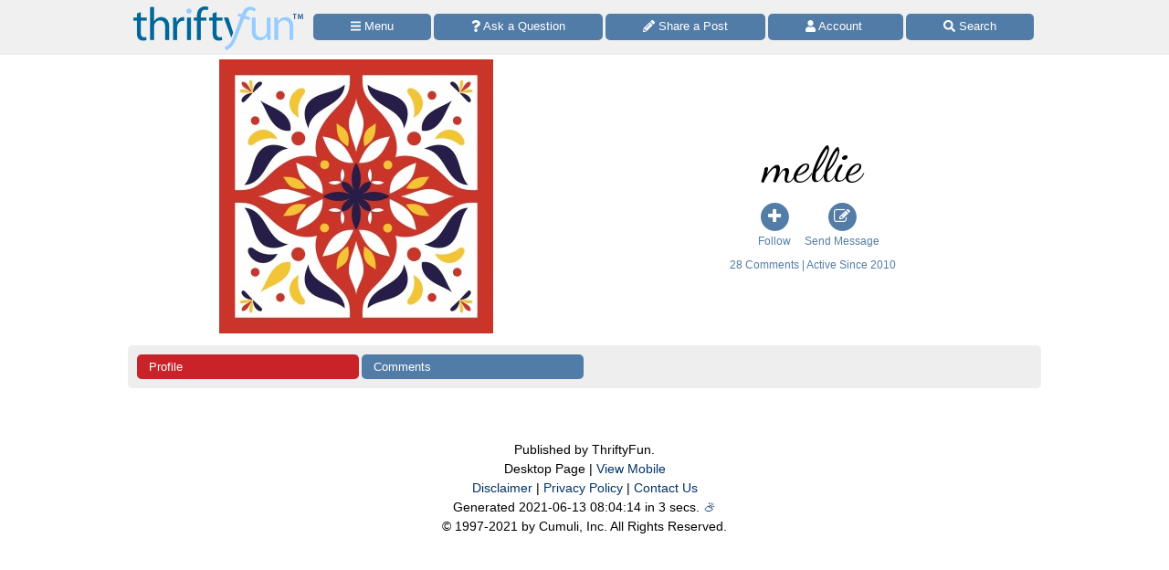

--- FILE ---
content_type: text/html
request_url: https://www.thriftyfun.com/tf/profile/223/thr489223/index.html
body_size: 7579
content:
<!doctype html>
<html lang="en" xmlns="http://www.w3.org/1999/xhtml" xmlns:fb="https://www.facebook.com/2008/fbml"><head><meta charset="utf-8"><title>mellie | ThriftyFun</title><meta http-equiv="X-UA-Compatible" content="IE=edge"><meta http-equiv="Content-Language" content="en"><meta name="robots" content="noindex,follow,max-image-preview:large"><meta name="viewport" content="width=device-width,minimum-scale=1,initial-scale=1"><link rel="canonical" href="https://www.thriftyfun.com/tf/profile/223/thr489223/index.html"><link href="https://fonts.googleapis.com/css?family=Dancing%20Script&amp;display=swap" media="all" rel="stylesheet"><style>html{color:#000;background:#FFF}body{font:18px/1.5 verdana,helvetica,clean,sans-serif;*font-size:small;*font:x-small;margin:0;padding:0}a:visited,a:link{color:#036;text-decoration:none}a:hover{color:#999;text-decoration:underline}div{margin:0}h1{margin:1em 0}div,h1{padding:0}img{border:0}h1{font-weight:bold}h1{font-size:138.5%}#_tf_191{align-items:center;display:-webkit-box-flex;display:-moz-box-flex;display:-webkit-flex;display:-ms-flex;display:flex;flex-wrap:wrap}._tf_192{flex:1 1 50%;min-width:calc(774px / 2);text-align:center}.soc_img_mrg{margin-left:0}.soc_blk{background:#fff;padding:5px;text-align:center;vertical-align:middle}.soc_txt_blk{background:#fff;padding:5px;text-align:center;vertical-align:middle}.soc_txt_prf{background:#fff;color:#000;padding:5px;text-align:left}.soc_con{padding:1px;display:inline-block;text-align:center;min-width:62px}.soc_num{font-size:12px;text-align:center;color:#537DA6}.soc_txt{font-size:12px;text-align:center;color:#537DA6}.pinterest{color:#C92228}.facebook{color:#3B5998}.twitter{color:#55acee}.google-plus{color:#DC4E41}.linkedin{color:#007bb6}.instagram{color:#517fa4}.youtube{color:#bb0000}.helpful{color:#00933B}#rv_213:checked ~ .tf_gd_fd_div{max-height:initial}#rv_213{display:none}#rv_213:checked ~ .tf_gd_fd_div > .tf_gd_fd_act{display:none}#rv_213:checked ~ .tf_gd_fd_act{display:none}#rv_212{max-height:0;overflow:hidden}#_tf_203,#_tf_204{display:none}#_tf_204:checked + #_tf_203{display:block}#_tf_207{background:#fff;box-sizing:border-box;color:#444;cursor:pointer;display:-webkit-box-flex;display:-moz-box-flex;display:-webkit-flex;display:-ms-flex;display:flex;flex-wrap:wrap;font-family:"Lucida Grande","Lucida Sans Unicode",sans-serif;font-size:13px;margin:20px 10px 0}._tf_211{margin:0;overflow:hidden}._tf_205{flex:1 1 100%;font-size:14px;margin-bottom:10px;max-width:100%}._tf_206{flex:1 1 100%;font-size:14px;margin-top:10px}._tf_208 label{cursor:pointer}._tf_208{flex:1 1;text-align:right}._tf_209{flex:1 1}._tf_202{background:#fff;border-radius:4px;display:inline-block;height:15px;padding:3px;vertical-align:top;width:15px}._tf_202 .ga{margin-top:-1px}._tf_193{clear:both;width:100%}._tf_201{clear:both;color:#517ca8;font-family:"Lucida Grande","Lucida Sans Unicode",sans-serif;font-size:16px;font-weight:bold;margin:0 5px;padding-top:10px;text-align:left}._tf_200{background:#eee;border-radius:5px;box-sizing:border-box;clear:both;display:-webkit-box-flex;display:-moz-box-flex;display:-webkit-flex;display:-ms-flex;display:flex;flex-wrap:wrap;font-family:"Lucida Grande","Lucida Sans Unicode",sans-serif;font-size:13px;margin:0 5px}._tf_197{background:#fff}._tf_199{padding:10px 7px 7px 10px}a._tf_194{background:#517ca8;border-radius:5px;box-sizing:border-box;color:#fff;cursor:pointer;display:block;flex:1 1 33%;margin:0 3px 3px 0;overflow:hidden;padding:.3em 1em;text-align:left;text-decoration:none;text-overflow:ellipsis;white-space:pre}a._tf_196{flex:1 1 30%}._tf_195{box-sizing:border-box;flex:1 1 33%;margin:0 3px 0 0;padding:0 1em}._tf_198{flex:1 1 30%}._tf_210[type=text]{background:#eee;border:1px solid white;padding:3px;width:100%}.prof_img_div{margin:10px 10px 0 10px;text-align:center}.prof_img{height:auto;max-width:100%}.bv2m_loc{clear:both}h1.prof{font-family:"Dancing Script","Brush Script MT","Segoe Script",cursive;font-size:54px;font-weight:normal;line-height:54px;margin-bottom:10px;margin-top:20px}h2{clear:both;margin:10px 10px 0 10px}p.art{margin:0 10px}.home_soc{display:block;float:right;margin:5px 0 0 10px;text-align:right}.home_info{color:#333;font-size:14px;line-height:22px;padding:0px 10px 0px 10px}.nxt_div{clear:both;display:-webkit-box-flex;display:-moz-box-flex;display:-webkit-flex;display:-ms-flex;display:flex;margin:20px auto;position:relative;text-align:center}.nxt_lnk{flex:1 50%;margin-right:3px}.nxt_lnkz{margin-right:0}.nxt_arg{background:#6FD189;border-radius:0;font-family:"Lucida Grande","Lucida Sans Unicode",sans-serif;font-size:13px;font-weight:bold;line-height:1.5;width:100%}.nxt_arga{border-top-left-radius:5px;border-bottom-left-radius:5px}.nxt_argz{border-top-right-radius:5px;border-bottom-right-radius:5px;margin-right:0}.nxt_clr{clear:both}.home_more{margin-top:10px;text-align:center}html{background:#fff}body{background:#fff;margin:0 auto;max-width:1000px}#tf_body{background:#fff}#tf_hdr_bkg{background:#f0f0f0;border-bottom:solid 2px #eee;box-sizing:border-box;font-size:16px;height:45px;left:0;position:absolute;text-align:center;top:0;width:100%;z-index:10001}#hdr_216,#hdr_217{box-sizing:border-box;display:-webkit-box-flex;display:-moz-box-flex;display:-webkit-flex;display:-ms-flex;display:flex;margin:0 auto;max-width:1000px;white-space:pre;width:100%}#hdr_219{display:none}#hdr_220{height:36px;margin:5px 4px 0;vertical-align:top;width:140px}#hdr_221{box-sizing:border-box;display:inline-block;float:left;width:148px}#tf_hdr_arg{box-sizing:border-box;display:inline-block;width:calc(100% - 148px)}#hdr_222{box-sizing:border-box;display:-webkit-box-flex;display:-moz-box-flex;display:-webkit-flex;display:-ms-flex;display:flex;font-family:"Lucida Grande","Lucida Sans Unicode",sans-serif;font-size:13px;height:30px;margin-top:7px;padding:0 4px 0 5px;text-align:left;width:100%}a.hdr_225,span.hdr_225{display:none}a.hdr_224,span.hdr_224{display:inline-block}a.hdr_223,span.hdr_223{background:#517ca8;box-sizing:border-box;color:#fff;cursor:pointer;flex:1 1 auto;margin-right:1px;max-height:2.2em;min-width:16%;overflow:hidden;padding:.3em 0;text-align:center;text-decoration:none;white-space:pre}a.hdr_223:first-child,span.hdr_223:first-child{border-bottom-left-radius:5px;border-top-left-radius:5px}a.hdr_223:last-child,span.hdr_223:last-child{border-bottom-right-radius:5px;border-top-right-radius:5px}#hdr_226{height:45px}.hdr_act_msg{color:#a9bfd6;font-size:smaller;vertical-align:top}#ftr_227{clear:both;font-size:14px;margin:10px 0 126px 0;padding:20px;text-align:center}.sa-c-white{color:#fff}#tf_hdr_arw{bottom:19px;color:#517ca8;display:none;font-size:38px;height:38px;right:5px;position:fixed;width:38px;z-index:10002}.tf_gdb_red,a.tf_gdb_red{background:#C92228}svg:not(:root).sa{overflow:visible}.sa{display:inline-block;font-size:inherit;height:1em;overflow:visible;vertical-align:-.125em}.sa-w-14{width:0.875em}.sa-w-12{width:0.75em}.sa-w-16{width:1em}@font-face{font-family:"FontAwesome";font-style:normal;font-weight:normal;src:url("//netdna.bootstrapcdn.com/font-awesome/latest/fonts/fontawesome-webfont.eot?v=4.5.0");src:url("//netdna.bootstrapcdn.com/font-awesome/latest/fonts/fontawesome-webfont.eot?#iefix&v=4.5.0") format("embedded-opentype"),url("//netdna.bootstrapcdn.com/font-awesome/latest/fonts/fontawesome-webfont.woff2?v=4.5.0") format("woff2"),url("//netdna.bootstrapcdn.com/font-awesome/latest/fonts/fontawesome-webfont.woff?v=4.5.0") format("woff"),url("//netdna.bootstrapcdn.com/font-awesome/latest/fonts/fontawesome-webfont.ttf?v=4.5.0") format("truetype"),url("//netdna.bootstrapcdn.com/font-awesome/latest/fonts/fontawesome-webfont.svg?v=4.5.0#fontawesomeregular") format("svg")}.fa{display:inline-block;font:normal normal normal 14px/1 FontAwesome;font-size:inherit;text-rendering:auto;-webkit-font-smoothing:antialiased;-moz-osx-font-smoothing:grayscale}.fa-inverse{color:#ffffff}.fa-stack{position:relative;display:inline-block;width:2em;height:2em;line-height:2em;vertical-align:middle}.fa-stack-1x{position:absolute;left:0;width:100%;text-align:center;line-height:inherit}.fa-stack-2x{position:absolute;left:0;width:100%;text-align:center;font-size:2em}.fa-circle:before{content:"\f111"}.fa-plus:before{content:"\f067"}.fa-pencil-square-o:before{content:"\f044"}.in234,.in34{display:none}@media(min-width:524px){.nxt_arg{font-size:16px}.in234{display:inline}.in34{display:none}}@media(min-width:774px){.soc_img_mrg{margin-left:260px}a._tf_194{flex:1 1 24%}._tf_195{flex:1 1 24%}.prof_img_div{float:left;margin:10px 10px 0 10px;text-align:center;white-space:nowrap}body{background:#fff}a.hdr_223,span.hdr_223{border-radius:5px;margin-right:3px}#hdr_220{height:48px;margin:7px 6px 0;width:186px}#hdr_221{box-sizing:border-box;display:inline-block;width:198px}#tf_hdr_arg{box-sizing:border-box;display:inline-block;width:calc(100% - 199px)}#tf_hdr_bkg{height:60px}#hdr_222{margin-top:15px}a.hdr_225{display:inline-block}#hdr_226{height:60px}.in234,.in34{display:inline}}@media(min-width:1024px){._tf_201{margin:0}._tf_200{margin:0}._tf_211{white-space:normal}.in234,.in34{display:inline}}@media print{#tf_hdr_bkg{background:#fff;border:none}#hdr_221{text-align:center;width:100%}#tf_hdr_arg{display:none}#ftr_227{margin-bottom:0}#tf_hdr_arw{display:none}.noprint{display:none}body{background:#fff;color:#333;font-family:Georgia,Times,serif;margin:0 auto;max-width:1000px}img,li,p{break-inside:avoid;orphans:3;page-break-inside:avoid;widows:3}h1{font-family:Georgia,Times,cursive;font-size:36px;font-weight:bold;margin:0}h1,h2,h3,h4,h5,h6,h7{break-after:avoid;page-break-after:avoid}hr{border:solid 2px #ccc}ol{column-gap:2em;margin-top:0}ul{column-count:2;column-gap:2em;margin-top:0}}@media screen{.printonly{display:none}}</style><link as="style" href="https://fonts.googleapis.com/css?family=Dancing%20Script&amp;display=swap" rel="preload"><link as="script" href="https://www.google-analytics.com/analytics.js" rel="preload"><link as="script" href="https://code.jquery.com/jquery-3.5.1.min.js" rel="preload"></head><body><a id="top" role="none"></a><div id="tf_hdr_bkg"><div id="hdr_218"><div id="hdr_216"><div id="hdr_221"><a aria-label="Home Page" href="//www.thriftyfun.com/"><img alt="" height="48" id="hdr_220" nopin="nopin" src="//img.thrfun.com/images/thriftyfun186x48.png" width="186"></a></div><div id="tf_hdr_arg"><div id="hdr_222"><a aria-label="Site Menu" class="hdr_223 hdr_224" href="//www.thriftyfun.com/tf/menu.html"><svg aria-hidden="true" focusable="false" data-prefix="fas" data-icon="bars" class="sa sa-bars sa-w-14" role="img" xmlns="http://www.w3.org/2000/svg" viewBox="0 0 448 512"><use xlink:href="#sa-bars"></use></svg><span class="in234"> Menu</span></a><a aria-label="Ask a Question" class="hdr_223 hdr_225" href="//www2.thriftyfun.com/share/index.lasso?share=11"><svg aria-hidden="true" focusable="false" data-prefix="fas" data-icon="question" class="sa sa-question sa-w-12" role="img" xmlns="http://www.w3.org/2000/svg" viewBox="0 0 384 512"><use xlink:href="#sa-question"></use></svg><span class="in34"> Ask a Question</span></a><a aria-label="Share a Post" class="hdr_223 hdr_225" href="//www2.thriftyfun.com/contests/home.lasso"><svg aria-hidden="true" focusable="false" data-prefix="fas" data-icon="pencil-alt" class="sa sa-pencil-alt sa-w-16" role="img" xmlns="http://www.w3.org/2000/svg" viewBox="0 0 512 512"><use xlink:href="#sa-pencil"></use></svg><span class="in34"> Share a Post</span></a><a aria-label="Access Account" class="hdr_223 hdr_224" href="//www2.thriftyfun.com/account/index.lasso"><svg aria-hidden="true" focusable="false" data-prefix="fas" data-icon="user" class="sa sa-user sa-w-14" role="img" xmlns="http://www.w3.org/2000/svg" viewBox="0 0 448 512"><use xlink:href="#sa-user"></use></svg><span class="in234"> Account </span></a><a aria-label="Site Search" class="hdr_223 hdr_224" href="//www2.thriftyfun.com/search/google_results.lasso"><svg aria-hidden="true" focusable="false" data-prefix="fas" data-icon="search" class="sa sa-search sa-w-16" role="img" xmlns="http://www.w3.org/2000/svg" viewBox="0 0 512 512"><use xlink:href="#sa-search"></use></svg><span class="in234"> Search</span></a></div></div></div><div id="hdr_219"><div id="hdr_217">social</div></div></div></div><div id="hdr_226"></div><!-- google_ad_section_start --><div id="_tf_191"><div class="_tf_192"><div class="soc_blk"><img class="_im251819 prof_img" height="300" onerror="imgerr(this)" src="https://img.thrfun.com/img/251/819/istock_28_s42.jpg" width="300"></div></div><div class="_tf_192"><h1 class="prof"> mellie</h1><a href="//www2.thriftyfun.com/_dialogs/edit_follow.lasso?profile_id=thr489223"  target="_blank" rel="nofollow"><div class="soc_con"><span class="fa-stack"><i class="fa-stack-2x fa fa-circle" style="color:#537DA6"></i> <i class="fa-stack-1x fa fa-plus fa-inverse"></i></span><div class="soc_txt">Follow</div></div></a><a href="//www2.thriftyfun.com/_dialogs/login.lasso?action=forward&amp;url=%2f%2fwww2.thriftyfun.com%2f_dialogs%2fmsg_send.lasso%3fuser%3dthr489223%26urlonly%3dtrue"  target="_blank" rel="nofollow"><div class="soc_con"><span class="fa-stack"><i class="fa-stack-2x fa fa-circle" style="color:#537DA6"></i> <i class="fa-stack-1x fa fa-pencil-square-o fa-inverse"></i></span><div class="soc_txt">Send Message</div></div></a><div class="soc_txt soc_txt_blk">28 Comments | Active Since 2010</div></div></div><div class="_tf_193"><div class="_tf_200 _tf_199"><a class="_tf_194 tf_gdb_red" href="https://www.thriftyfun.com/tf/profile/223/thr489223/index.html">Profile</a><a class="_tf_194" href="https://www.thriftyfun.com/tf/profile/223/thr489223/comments.html">Comments</a><span class="_tf_195"></span><span class="_tf_195"></span><span class="_tf_195"></span></div></div><div id="blk_loc"></div><!-- google_ad_section_end --><br class="nxt_clr"><!-- browse --><div id="ftr_227">Published by ThriftyFun. <br><span class="noprint">Desktop Page | <a class="sw_cr" href="//www.thriftyfun.com/mobile.lasso?u=https%3a%2f%2fwww.thriftyfun.com%2ftf%2fprofile%2f223%2fthr489223%2findex.html" rel="nofollow noopener">View Mobile</a><br><a href="//www.thriftyfun.com/tf/disclaimer.html">Disclaimer</a> | <a href="//www.thriftyfun.com/tf/privacy.html">Privacy Policy</a> | <a href="//www2.thriftyfun.com/about/contact.lasso">Contact Us</a><br>Generated 2021-06-13 08:04:14 in 3 secs. <a href="//www2.thriftyfun.com/_dialogs/info.lasso?m=2021-06-13T08%3a04%3a14&amp;n=thr489223" rel="nofollow noopener">⛅️️</a><br></span>&copy; 1997-2021 by Cumuli, Inc. All Rights Reserved. <span class="printonly"><br>https://www.thriftyfun.com/tf/profile/223/thr489223/index.html</span></div><a aria-label="Top of Page" href="#top"><div id="tf_hdr_arw"><svg aria-hidden="true" focusable="false" data-prefix="fas" data-icon="chevron-up" class="sa sa-chevron-up sa-w-16" role="img" xmlns="http://www.w3.org/2000/svg" viewBox="0 0 1024 1024"><circle cx="512" cy="512" r="512" fill="currentColor"></circle><use xlink:href="#sa-chevron-up" class="sa-c-white" transform="translate(288,256)"></use></svg></div></a><a id="bottom" role="none"></a><!-- SVG Graphics based on Font Awesome Free 5.12.1 by @fontawesome - https://fontawesome.com License - https://fontawesome.com/license/free (Icons: CC BY 4.0, Fonts: SIL OFL 1.1, Code: MIT License) --><svg aria-hidden="true" style="display:none"><symbol id="sa-search"><path fill="currentColor" d="M505 442.7L405.3 343c-4.5-4.5-10.6-7-17-7H372c27.6-35.3 44-79.7 44-128C416 93.1 322.9 0 208 0S0 93.1 0 208s93.1 208 208 208c48.3 0 92.7-16.4 128-44v16.3c0 6.4 2.5 12.5 7 17l99.7 99.7c9.4 9.4 24.6 9.4 33.9 0l28.3-28.3c9.4-9.4 9.4-24.6.1-34zM208 336c-70.7 0-128-57.2-128-128 0-70.7 57.2-128 128-128 70.7 0 128 57.2 128 128 0 70.7-57.2 128-128 128z"></path></symbol><symbol id="sa-sort"><path fill="currentColor" d="M41 288h238c21.4 0 32.1 25.9 17 41L177 448c-9.4 9.4-24.6 9.4-33.9 0L24 329c-15.1-15.1-4.4-41 17-41zm255-105L177 64c-9.4-9.4-24.6-9.4-33.9 0L24 183c-15.1 15.1-4.4 41 17 41h238c21.4 0 32.1-25.9 17-41z"></path></symbol><symbol id="sa-bars"><path fill="currentColor" d="M16 132h416c8.837 0 16-7.163 16-16V76c0-8.837-7.163-16-16-16H16C7.163 60 0 67.163 0 76v40c0 8.837 7.163 16 16 16zm0 160h416c8.837 0 16-7.163 16-16v-40c0-8.837-7.163-16-16-16H16c-8.837 0-16 7.163-16 16v40c0 8.837 7.163 16 16 16zm0 160h416c8.837 0 16-7.163 16-16v-40c0-8.837-7.163-16-16-16H16c-8.837 0-16 7.163-16 16v40c0 8.837 7.163 16 16 16z"></path></symbol><symbol id="sa-question"><path fill="currentColor" d="M202.021 0C122.202 0 70.503 32.703 29.914 91.026c-7.363 10.58-5.093 25.086 5.178 32.874l43.138 32.709c10.373 7.865 25.132 6.026 33.253-4.148 25.049-31.381 43.63-49.449 82.757-49.449 30.764 0 68.816 19.799 68.816 49.631 0 22.552-18.617 34.134-48.993 51.164-35.423 19.86-82.299 44.576-82.299 106.405V320c0 13.255 10.745 24 24 24h72.471c13.255 0 24-10.745 24-24v-5.773c0-42.86 125.268-44.645 125.268-160.627C377.504 66.256 286.902 0 202.021 0zM192 373.459c-38.196 0-69.271 31.075-69.271 69.271 0 38.195 31.075 69.27 69.271 69.27s69.271-31.075 69.271-69.271-31.075-69.27-69.271-69.27z"></path></symbol><symbol id="sa-pencil"><path fill="currentColor" d="M497.9 142.1l-46.1 46.1c-4.7 4.7-12.3 4.7-17 0l-111-111c-4.7-4.7-4.7-12.3 0-17l46.1-46.1c18.7-18.7 49.1-18.7 67.9 0l60.1 60.1c18.8 18.7 18.8 49.1 0 67.9zM284.2 99.8L21.6 362.4.4 483.9c-2.9 16.4 11.4 30.6 27.8 27.8l121.5-21.3 262.6-262.6c4.7-4.7 4.7-12.3 0-17l-111-111c-4.8-4.7-12.4-4.7-17.1 0zM124.1 339.9c-5.5-5.5-5.5-14.3 0-19.8l154-154c5.5-5.5 14.3-5.5 19.8 0s5.5 14.3 0 19.8l-154 154c-5.5 5.5-14.3 5.5-19.8 0zM88 424h48v36.3l-64.5 11.3-31.1-31.1L51.7 376H88v48z"></path></symbol><symbol id="sa-user"><path fill="currentColor" d="M224 256c70.7 0 128-57.3 128-128S294.7 0 224 0 96 57.3 96 128s57.3 128 128 128zm89.6 32h-16.7c-22.2 10.2-46.9 16-72.9 16s-50.6-5.8-72.9-16h-16.7C60.2 288 0 348.2 0 422.4V464c0 26.5 21.5 48 48 48h352c26.5 0 48-21.5 48-48v-41.6c0-74.2-60.2-134.4-134.4-134.4z"></path></symbol><symbol id="sa-circle"><path fill="currentColor" d="M256 8C119 8 8 119 8 256s111 248 248 248 248-111 248-248S393 8 256 8z"></path></symbol><symbol id="sa-chevron-up"><path fill="currentColor" d="M240.971 130.524l194.343 194.343c9.373 9.373 9.373 24.569 0 33.941l-22.667 22.667c-9.357 9.357-24.522 9.375-33.901.04L224 227.495 69.255 381.516c-9.379 9.335-24.544 9.317-33.901-.04l-22.667-22.667c-9.373-9.373-9.373-24.569 0-33.941L207.03 130.525c9.372-9.373 24.568-9.373 33.941-.001z"></path></symbol></svg><div id="fb-root"></div><script>if(!window.tf)window.tf={};tf.now=Date.now();document.domain="thriftyfun.com";window.tf.js=function(s,a,c){var e=document.createElement("script");e.src=s;e.type="text/javascript";if(a)e.async=1;var d=false;if(c){e.onload=e.onreadystatechange=function(){if(!d){d=true;c();e.onload=e.onreadystatechange=null;};};};document.head.appendChild(e);};window.tf.rdy=function(fn){if(document.readyState=="complete"){return fn();}if(window.addEventListener){window.addEventListener("load",fn,false);}else if(window.attachEvent){window.attachEvent("onload",fn);}else{window.onload=fn;}};window.imgerr=function(o){if(o.src.indexOf("img.thrfun")>0){setTimeout(function(){o.src=o.src.replace("img.thrfun","images.thriftyfun");o.onerror=null;},250);}else{setTimeout(function(){o.src="[data-uri]";o.onerror=null;},250);}};window.end=function(e){try{e.preventDefault();e.stopPropagation();}catch(x){};return false;};(function(i,s,o,g,r,a,m){i["GoogleAnalyticsObject"]=r;i[r]=i[r]||function(){(i[r].q=i[r].q||[]).push(arguments)},i[r].l=1*new Date();a=s.createElement(o),m=s.getElementsByTagName(o)[0];a.async=1;a.src=g;m.parentNode.insertBefore(a,m)})(window,document,"script","https://www.google-analytics.com/analytics.js","ga");ga("create","UA-251079-1","auto",{transport:"beacon",siteSpeedSampleRate:8});ga("send","pageview",{dimension1:"category",dimension2:"2021-06-13",dimension3:"static"});tf.js("https://code.jquery.com/jquery-3.5.1.min.js",true,function(){/* lazy() */tf.rdy(function(){$(document).on("click","#rv_214,#rv_215",function(e){$("#rv_213").click();return end(e);});if(!window.tf.hdr)window.tf.hdr={};window.tf.hdr.scroll=0;window.tf.hdr.scrdir="";window.tf.prt_bsy=false;window.tf.prt=function(){if(tf.prt_bsy){return end(e);}tf.prt_bsy=true;console.log("TF Preparing Print Layout");tf.dovis("img");tf.exvis("ad");tf.exvis("slk");tf.exvis("shf");$("#tf_hdr_ftr,#tf_hdr_arw,#tf_pr_msg").hide();$("#tf_hdr_bkg").show();try{$(".slick-slideshow").slick("unslick");}catch(x){};setTimeout(function(){tf.prt_bsy=false},1000);};window.tf.vis=[];window.tf.vis_bsy=false;window.tf.ifvis=function(el,cb,mn){var $w=$(window),wt=$w.scrollTop(),wh=$w.height();if(mn&&mn>0&&wt<mn)return false;var $el=$(el);for(var i=0;i<$el.length;i++){if($($el[i]).offset().top<wt+(2*wh)){if(cb)cb($($el[i]));return true;}}return false;};window.tf.scvis=function(e){if(tf.vis_bsy){return end(e);}tf.vis_bsy=true;if(tf.vis.length>0){for(var i=tf.vis.length-1;i>=0;i--){if(tf.ifvis(tf.vis[i][0],tf.vis[i][1],tf.vis[i][2]))tf.vis.splice(i,1);}}setTimeout(function(){tf.vis_bsy=false},250);if(tf.vis.length==0)$(window).off("scroll.tf.scvis");return end(e);};window.tf.onvis=function(el,cb,mn,tg){if(!mn)var mn=0;if(!tg)var tg="default";if(!tf.ifvis(el,cb,mn)){$(window).off("scroll.tf.scvis").on("scroll.tf.scvis",tf.scvis);tf.vis.push([el,cb,mn,tg]);}};window.tf.dovis=function(tg){if(tf.vis.length>0){for(var j=tf.vis.length-1;j>=0;j--){if(tf.vis[j][3]==tg){var $el=$(tf.vis[j][0]),cb=tf.vis[j][1];for(var i=0;i<$el.length;i++){if(cb)cb($($el[i]));}tf.vis.splice(j,1);}}}};window.tf.exvis=function(tg){if(tf.vis.length>0){for(var j=tf.vis.length-1;j>=0;j--){if(tf.vis[j][3]==tg)tf.vis.splice(j,1);}}};$(function(){$(document).on("click",".nxt_prv",function(e){history.back();return end(e);});if(navigator&&navigator.appVersion&&navigator.appVersion.indexOf("Android 4")>0)$("#tf_hdr_arg").css("width","100%");$(window).on("scroll",function(e){var s=$(window).scrollTop(),d="",$div=$("#tf_hdr_bkg");var $tog1=$("#hdr_218"),$tog2=$("#hdr_219");
if(s<tf.hdr.scroll)d="u";else if(s>tf.hdr.scroll)d="d";if(s==0)$div.show().css("position","absolute");else if(d=="d"&&s>72){if(d!=tf.hdr.scrdir)$div.stop(true,false);$div.slideUp("fast");}else if(d=="u"){if(d!=tf.hdr.scrdir)$div.stop(true,false);$div.css("position","fixed").slideDown("fast");}if(s>288){$("#tf_hdr_arw").fadeIn("fast");}else{$("#tf_hdr_arw").fadeOut("fast");$("#tf_hdr_ftr").hide("slide down");}tf.hdr.scroll=s;tf.hdr.scrdir=d;});$(document).on("click",".sw_cr",function(e){if(caches){console.log("Servicer Worker Clear HTML Cache");caches.delete("html");}});$(window).on("keydown",function(e){if(e.metaKey&&e.keyCode==80){tf.prt();}});window.addEventListener("beforeprint",function(e){tf.prt()});if(window.matchMedia)window.matchMedia("print").addListener(function(m){if(m.matches)tf.prt();});window.tf.esc_cnt=0;window.tf.esc_bsy=false;window.tf.rld_cnt=0;window.tf.rld_bsy=false;$(window).on("keypress",function(e){if(e.which==96){if(tf.esc_bsy)return end(e);tf.esc_cnt++;if(tf.esc_cnt>3){tf.esc_bsy=true;setTimeout(function(){tf.esc_cnt=0;tf.esc_bsy=false},60000);location.href="//www2.thriftyfun.com/_dialogs/info.lasso?m=2021-06-13T08%3a04%3a14&n=thr489223";}}else{tf.esc_cnt=0;}if(e.which==126){if(tf.rld_bsy)return end(e);tf.rld_cnt++;if(tf.rld_cnt>3){tf.rld_bsy=true;setTimeout(function(){tf.rld_cnt=0;tf.rld_bsy=false},60000);location.href="https://wwwsrc.thriftyfun.com/_generator/tf_profile.lasso?id=thr489223";}}else{tf.rld_cnt=0;}});});});});</script><!-- dsk 2981 msecs 2021-06-13 08:04:14 10.0.0.223 admin.thriftyfun.com channel:5239475582 version:cat-2020-09-10 service:adsense https://www.thriftyfun.com/tf/profile/223/thr489223/index.html --></body></html>